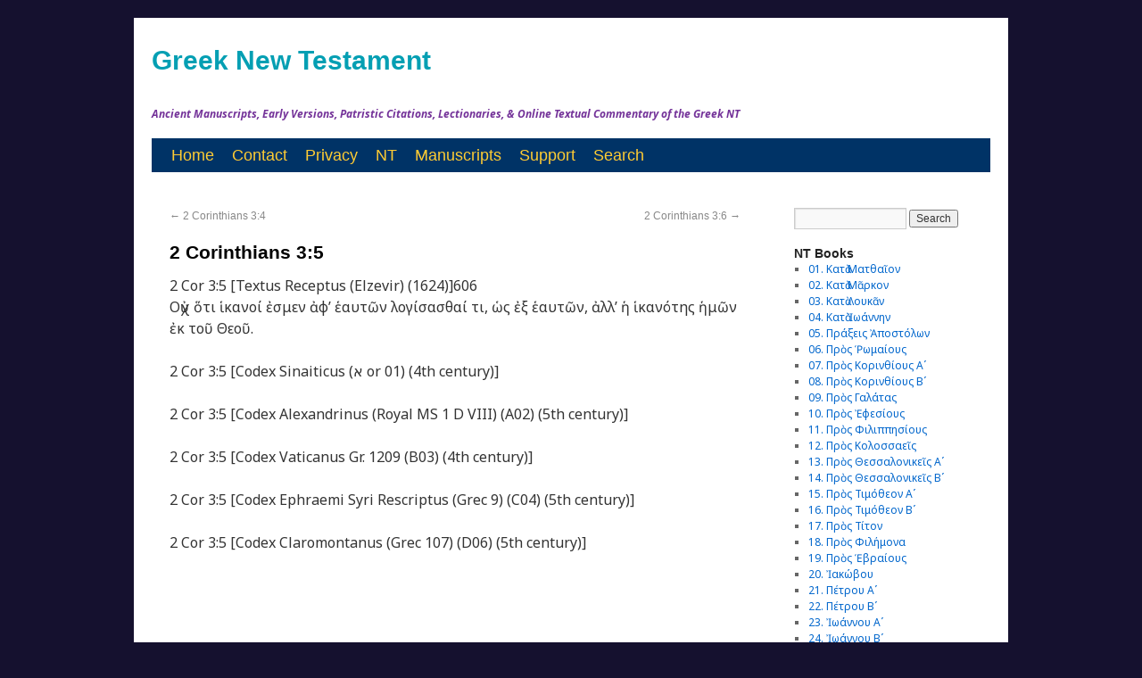

--- FILE ---
content_type: text/html; charset=UTF-8
request_url: https://greeknewtestament.net/2co3-5
body_size: 10864
content:
<!DOCTYPE html>
<html lang="en-US">
<head>
<meta charset="UTF-8" />
<meta property="fb:page_id" content="315583198461640" />
<title>  2 Corinthians 3:5</title>
<link href='https://fonts.googleapis.com/css?family=Noto+Sans:400,700,400italic,700italic&subset=latin,greek-ext,cyrillic-ext,greek,latin-ext,cyrillic' rel='stylesheet' type='text/css'>
<link rel="profile" href="http://gmpg.org/xfn/11" />
<link rel="stylesheet" type="text/css" media="all" href="https://greeknewtestament.net/wp-content/themes/novumtestamentum/style.css" />
<link rel="pingback" href="https://greeknewtestament.net/xmlrpc.php" />
<link href='https://fonts.googleapis.com/css?family=Arimo&subset=latin,greek-ext,greek' rel='stylesheet' type='text/css'>

<meta name='robots' content='max-image-preview:large' />
<link rel='dns-prefetch' href='//www.googletagmanager.com' />
<link rel="alternate" type="application/rss+xml" title="Greek New Testament &raquo; Feed" href="https://greeknewtestament.net/feed" />
<link rel="alternate" type="application/rss+xml" title="Greek New Testament &raquo; Comments Feed" href="https://greeknewtestament.net/comments/feed" />
<link rel="alternate" title="oEmbed (JSON)" type="application/json+oembed" href="https://greeknewtestament.net/wp-json/oembed/1.0/embed?url=https%3A%2F%2Fgreeknewtestament.net%2F2co3-5" />
<link rel="alternate" title="oEmbed (XML)" type="text/xml+oembed" href="https://greeknewtestament.net/wp-json/oembed/1.0/embed?url=https%3A%2F%2Fgreeknewtestament.net%2F2co3-5&#038;format=xml" />
<style id='wp-img-auto-sizes-contain-inline-css' type='text/css'>
img:is([sizes=auto i],[sizes^="auto," i]){contain-intrinsic-size:3000px 1500px}
/*# sourceURL=wp-img-auto-sizes-contain-inline-css */
</style>
<style id='wp-emoji-styles-inline-css' type='text/css'>

	img.wp-smiley, img.emoji {
		display: inline !important;
		border: none !important;
		box-shadow: none !important;
		height: 1em !important;
		width: 1em !important;
		margin: 0 0.07em !important;
		vertical-align: -0.1em !important;
		background: none !important;
		padding: 0 !important;
	}
/*# sourceURL=wp-emoji-styles-inline-css */
</style>
<style id='wp-block-library-inline-css' type='text/css'>
:root{--wp-block-synced-color:#7a00df;--wp-block-synced-color--rgb:122,0,223;--wp-bound-block-color:var(--wp-block-synced-color);--wp-editor-canvas-background:#ddd;--wp-admin-theme-color:#007cba;--wp-admin-theme-color--rgb:0,124,186;--wp-admin-theme-color-darker-10:#006ba1;--wp-admin-theme-color-darker-10--rgb:0,107,160.5;--wp-admin-theme-color-darker-20:#005a87;--wp-admin-theme-color-darker-20--rgb:0,90,135;--wp-admin-border-width-focus:2px}@media (min-resolution:192dpi){:root{--wp-admin-border-width-focus:1.5px}}.wp-element-button{cursor:pointer}:root .has-very-light-gray-background-color{background-color:#eee}:root .has-very-dark-gray-background-color{background-color:#313131}:root .has-very-light-gray-color{color:#eee}:root .has-very-dark-gray-color{color:#313131}:root .has-vivid-green-cyan-to-vivid-cyan-blue-gradient-background{background:linear-gradient(135deg,#00d084,#0693e3)}:root .has-purple-crush-gradient-background{background:linear-gradient(135deg,#34e2e4,#4721fb 50%,#ab1dfe)}:root .has-hazy-dawn-gradient-background{background:linear-gradient(135deg,#faaca8,#dad0ec)}:root .has-subdued-olive-gradient-background{background:linear-gradient(135deg,#fafae1,#67a671)}:root .has-atomic-cream-gradient-background{background:linear-gradient(135deg,#fdd79a,#004a59)}:root .has-nightshade-gradient-background{background:linear-gradient(135deg,#330968,#31cdcf)}:root .has-midnight-gradient-background{background:linear-gradient(135deg,#020381,#2874fc)}:root{--wp--preset--font-size--normal:16px;--wp--preset--font-size--huge:42px}.has-regular-font-size{font-size:1em}.has-larger-font-size{font-size:2.625em}.has-normal-font-size{font-size:var(--wp--preset--font-size--normal)}.has-huge-font-size{font-size:var(--wp--preset--font-size--huge)}.has-text-align-center{text-align:center}.has-text-align-left{text-align:left}.has-text-align-right{text-align:right}.has-fit-text{white-space:nowrap!important}#end-resizable-editor-section{display:none}.aligncenter{clear:both}.items-justified-left{justify-content:flex-start}.items-justified-center{justify-content:center}.items-justified-right{justify-content:flex-end}.items-justified-space-between{justify-content:space-between}.screen-reader-text{border:0;clip-path:inset(50%);height:1px;margin:-1px;overflow:hidden;padding:0;position:absolute;width:1px;word-wrap:normal!important}.screen-reader-text:focus{background-color:#ddd;clip-path:none;color:#444;display:block;font-size:1em;height:auto;left:5px;line-height:normal;padding:15px 23px 14px;text-decoration:none;top:5px;width:auto;z-index:100000}html :where(.has-border-color){border-style:solid}html :where([style*=border-top-color]){border-top-style:solid}html :where([style*=border-right-color]){border-right-style:solid}html :where([style*=border-bottom-color]){border-bottom-style:solid}html :where([style*=border-left-color]){border-left-style:solid}html :where([style*=border-width]){border-style:solid}html :where([style*=border-top-width]){border-top-style:solid}html :where([style*=border-right-width]){border-right-style:solid}html :where([style*=border-bottom-width]){border-bottom-style:solid}html :where([style*=border-left-width]){border-left-style:solid}html :where(img[class*=wp-image-]){height:auto;max-width:100%}:where(figure){margin:0 0 1em}html :where(.is-position-sticky){--wp-admin--admin-bar--position-offset:var(--wp-admin--admin-bar--height,0px)}@media screen and (max-width:600px){html :where(.is-position-sticky){--wp-admin--admin-bar--position-offset:0px}}

/*# sourceURL=wp-block-library-inline-css */
</style><style id='wp-block-heading-inline-css' type='text/css'>
h1:where(.wp-block-heading).has-background,h2:where(.wp-block-heading).has-background,h3:where(.wp-block-heading).has-background,h4:where(.wp-block-heading).has-background,h5:where(.wp-block-heading).has-background,h6:where(.wp-block-heading).has-background{padding:1.25em 2.375em}h1.has-text-align-left[style*=writing-mode]:where([style*=vertical-lr]),h1.has-text-align-right[style*=writing-mode]:where([style*=vertical-rl]),h2.has-text-align-left[style*=writing-mode]:where([style*=vertical-lr]),h2.has-text-align-right[style*=writing-mode]:where([style*=vertical-rl]),h3.has-text-align-left[style*=writing-mode]:where([style*=vertical-lr]),h3.has-text-align-right[style*=writing-mode]:where([style*=vertical-rl]),h4.has-text-align-left[style*=writing-mode]:where([style*=vertical-lr]),h4.has-text-align-right[style*=writing-mode]:where([style*=vertical-rl]),h5.has-text-align-left[style*=writing-mode]:where([style*=vertical-lr]),h5.has-text-align-right[style*=writing-mode]:where([style*=vertical-rl]),h6.has-text-align-left[style*=writing-mode]:where([style*=vertical-lr]),h6.has-text-align-right[style*=writing-mode]:where([style*=vertical-rl]){rotate:180deg}
/*# sourceURL=https://greeknewtestament.net/wp-includes/blocks/heading/style.min.css */
</style>
<style id='wp-block-rss-inline-css' type='text/css'>
ul.wp-block-rss.alignleft{margin-right:2em}ul.wp-block-rss.alignright{margin-left:2em}ul.wp-block-rss.is-grid{display:flex;flex-wrap:wrap;padding:0}ul.wp-block-rss.is-grid li{margin:0 1em 1em 0;width:100%}@media (min-width:600px){ul.wp-block-rss.columns-2 li{width:calc(50% - 1em)}ul.wp-block-rss.columns-3 li{width:calc(33.33333% - 1em)}ul.wp-block-rss.columns-4 li{width:calc(25% - 1em)}ul.wp-block-rss.columns-5 li{width:calc(20% - 1em)}ul.wp-block-rss.columns-6 li{width:calc(16.66667% - 1em)}}.wp-block-rss__item-author,.wp-block-rss__item-publish-date{display:block;font-size:.8125em}.wp-block-rss{box-sizing:border-box;list-style:none;padding:0}
/*# sourceURL=https://greeknewtestament.net/wp-includes/blocks/rss/style.min.css */
</style>
<style id='global-styles-inline-css' type='text/css'>
:root{--wp--preset--aspect-ratio--square: 1;--wp--preset--aspect-ratio--4-3: 4/3;--wp--preset--aspect-ratio--3-4: 3/4;--wp--preset--aspect-ratio--3-2: 3/2;--wp--preset--aspect-ratio--2-3: 2/3;--wp--preset--aspect-ratio--16-9: 16/9;--wp--preset--aspect-ratio--9-16: 9/16;--wp--preset--color--black: #000000;--wp--preset--color--cyan-bluish-gray: #abb8c3;--wp--preset--color--white: #ffffff;--wp--preset--color--pale-pink: #f78da7;--wp--preset--color--vivid-red: #cf2e2e;--wp--preset--color--luminous-vivid-orange: #ff6900;--wp--preset--color--luminous-vivid-amber: #fcb900;--wp--preset--color--light-green-cyan: #7bdcb5;--wp--preset--color--vivid-green-cyan: #00d084;--wp--preset--color--pale-cyan-blue: #8ed1fc;--wp--preset--color--vivid-cyan-blue: #0693e3;--wp--preset--color--vivid-purple: #9b51e0;--wp--preset--gradient--vivid-cyan-blue-to-vivid-purple: linear-gradient(135deg,rgb(6,147,227) 0%,rgb(155,81,224) 100%);--wp--preset--gradient--light-green-cyan-to-vivid-green-cyan: linear-gradient(135deg,rgb(122,220,180) 0%,rgb(0,208,130) 100%);--wp--preset--gradient--luminous-vivid-amber-to-luminous-vivid-orange: linear-gradient(135deg,rgb(252,185,0) 0%,rgb(255,105,0) 100%);--wp--preset--gradient--luminous-vivid-orange-to-vivid-red: linear-gradient(135deg,rgb(255,105,0) 0%,rgb(207,46,46) 100%);--wp--preset--gradient--very-light-gray-to-cyan-bluish-gray: linear-gradient(135deg,rgb(238,238,238) 0%,rgb(169,184,195) 100%);--wp--preset--gradient--cool-to-warm-spectrum: linear-gradient(135deg,rgb(74,234,220) 0%,rgb(151,120,209) 20%,rgb(207,42,186) 40%,rgb(238,44,130) 60%,rgb(251,105,98) 80%,rgb(254,248,76) 100%);--wp--preset--gradient--blush-light-purple: linear-gradient(135deg,rgb(255,206,236) 0%,rgb(152,150,240) 100%);--wp--preset--gradient--blush-bordeaux: linear-gradient(135deg,rgb(254,205,165) 0%,rgb(254,45,45) 50%,rgb(107,0,62) 100%);--wp--preset--gradient--luminous-dusk: linear-gradient(135deg,rgb(255,203,112) 0%,rgb(199,81,192) 50%,rgb(65,88,208) 100%);--wp--preset--gradient--pale-ocean: linear-gradient(135deg,rgb(255,245,203) 0%,rgb(182,227,212) 50%,rgb(51,167,181) 100%);--wp--preset--gradient--electric-grass: linear-gradient(135deg,rgb(202,248,128) 0%,rgb(113,206,126) 100%);--wp--preset--gradient--midnight: linear-gradient(135deg,rgb(2,3,129) 0%,rgb(40,116,252) 100%);--wp--preset--font-size--small: 13px;--wp--preset--font-size--medium: 20px;--wp--preset--font-size--large: 36px;--wp--preset--font-size--x-large: 42px;--wp--preset--spacing--20: 0.44rem;--wp--preset--spacing--30: 0.67rem;--wp--preset--spacing--40: 1rem;--wp--preset--spacing--50: 1.5rem;--wp--preset--spacing--60: 2.25rem;--wp--preset--spacing--70: 3.38rem;--wp--preset--spacing--80: 5.06rem;--wp--preset--shadow--natural: 6px 6px 9px rgba(0, 0, 0, 0.2);--wp--preset--shadow--deep: 12px 12px 50px rgba(0, 0, 0, 0.4);--wp--preset--shadow--sharp: 6px 6px 0px rgba(0, 0, 0, 0.2);--wp--preset--shadow--outlined: 6px 6px 0px -3px rgb(255, 255, 255), 6px 6px rgb(0, 0, 0);--wp--preset--shadow--crisp: 6px 6px 0px rgb(0, 0, 0);}:where(.is-layout-flex){gap: 0.5em;}:where(.is-layout-grid){gap: 0.5em;}body .is-layout-flex{display: flex;}.is-layout-flex{flex-wrap: wrap;align-items: center;}.is-layout-flex > :is(*, div){margin: 0;}body .is-layout-grid{display: grid;}.is-layout-grid > :is(*, div){margin: 0;}:where(.wp-block-columns.is-layout-flex){gap: 2em;}:where(.wp-block-columns.is-layout-grid){gap: 2em;}:where(.wp-block-post-template.is-layout-flex){gap: 1.25em;}:where(.wp-block-post-template.is-layout-grid){gap: 1.25em;}.has-black-color{color: var(--wp--preset--color--black) !important;}.has-cyan-bluish-gray-color{color: var(--wp--preset--color--cyan-bluish-gray) !important;}.has-white-color{color: var(--wp--preset--color--white) !important;}.has-pale-pink-color{color: var(--wp--preset--color--pale-pink) !important;}.has-vivid-red-color{color: var(--wp--preset--color--vivid-red) !important;}.has-luminous-vivid-orange-color{color: var(--wp--preset--color--luminous-vivid-orange) !important;}.has-luminous-vivid-amber-color{color: var(--wp--preset--color--luminous-vivid-amber) !important;}.has-light-green-cyan-color{color: var(--wp--preset--color--light-green-cyan) !important;}.has-vivid-green-cyan-color{color: var(--wp--preset--color--vivid-green-cyan) !important;}.has-pale-cyan-blue-color{color: var(--wp--preset--color--pale-cyan-blue) !important;}.has-vivid-cyan-blue-color{color: var(--wp--preset--color--vivid-cyan-blue) !important;}.has-vivid-purple-color{color: var(--wp--preset--color--vivid-purple) !important;}.has-black-background-color{background-color: var(--wp--preset--color--black) !important;}.has-cyan-bluish-gray-background-color{background-color: var(--wp--preset--color--cyan-bluish-gray) !important;}.has-white-background-color{background-color: var(--wp--preset--color--white) !important;}.has-pale-pink-background-color{background-color: var(--wp--preset--color--pale-pink) !important;}.has-vivid-red-background-color{background-color: var(--wp--preset--color--vivid-red) !important;}.has-luminous-vivid-orange-background-color{background-color: var(--wp--preset--color--luminous-vivid-orange) !important;}.has-luminous-vivid-amber-background-color{background-color: var(--wp--preset--color--luminous-vivid-amber) !important;}.has-light-green-cyan-background-color{background-color: var(--wp--preset--color--light-green-cyan) !important;}.has-vivid-green-cyan-background-color{background-color: var(--wp--preset--color--vivid-green-cyan) !important;}.has-pale-cyan-blue-background-color{background-color: var(--wp--preset--color--pale-cyan-blue) !important;}.has-vivid-cyan-blue-background-color{background-color: var(--wp--preset--color--vivid-cyan-blue) !important;}.has-vivid-purple-background-color{background-color: var(--wp--preset--color--vivid-purple) !important;}.has-black-border-color{border-color: var(--wp--preset--color--black) !important;}.has-cyan-bluish-gray-border-color{border-color: var(--wp--preset--color--cyan-bluish-gray) !important;}.has-white-border-color{border-color: var(--wp--preset--color--white) !important;}.has-pale-pink-border-color{border-color: var(--wp--preset--color--pale-pink) !important;}.has-vivid-red-border-color{border-color: var(--wp--preset--color--vivid-red) !important;}.has-luminous-vivid-orange-border-color{border-color: var(--wp--preset--color--luminous-vivid-orange) !important;}.has-luminous-vivid-amber-border-color{border-color: var(--wp--preset--color--luminous-vivid-amber) !important;}.has-light-green-cyan-border-color{border-color: var(--wp--preset--color--light-green-cyan) !important;}.has-vivid-green-cyan-border-color{border-color: var(--wp--preset--color--vivid-green-cyan) !important;}.has-pale-cyan-blue-border-color{border-color: var(--wp--preset--color--pale-cyan-blue) !important;}.has-vivid-cyan-blue-border-color{border-color: var(--wp--preset--color--vivid-cyan-blue) !important;}.has-vivid-purple-border-color{border-color: var(--wp--preset--color--vivid-purple) !important;}.has-vivid-cyan-blue-to-vivid-purple-gradient-background{background: var(--wp--preset--gradient--vivid-cyan-blue-to-vivid-purple) !important;}.has-light-green-cyan-to-vivid-green-cyan-gradient-background{background: var(--wp--preset--gradient--light-green-cyan-to-vivid-green-cyan) !important;}.has-luminous-vivid-amber-to-luminous-vivid-orange-gradient-background{background: var(--wp--preset--gradient--luminous-vivid-amber-to-luminous-vivid-orange) !important;}.has-luminous-vivid-orange-to-vivid-red-gradient-background{background: var(--wp--preset--gradient--luminous-vivid-orange-to-vivid-red) !important;}.has-very-light-gray-to-cyan-bluish-gray-gradient-background{background: var(--wp--preset--gradient--very-light-gray-to-cyan-bluish-gray) !important;}.has-cool-to-warm-spectrum-gradient-background{background: var(--wp--preset--gradient--cool-to-warm-spectrum) !important;}.has-blush-light-purple-gradient-background{background: var(--wp--preset--gradient--blush-light-purple) !important;}.has-blush-bordeaux-gradient-background{background: var(--wp--preset--gradient--blush-bordeaux) !important;}.has-luminous-dusk-gradient-background{background: var(--wp--preset--gradient--luminous-dusk) !important;}.has-pale-ocean-gradient-background{background: var(--wp--preset--gradient--pale-ocean) !important;}.has-electric-grass-gradient-background{background: var(--wp--preset--gradient--electric-grass) !important;}.has-midnight-gradient-background{background: var(--wp--preset--gradient--midnight) !important;}.has-small-font-size{font-size: var(--wp--preset--font-size--small) !important;}.has-medium-font-size{font-size: var(--wp--preset--font-size--medium) !important;}.has-large-font-size{font-size: var(--wp--preset--font-size--large) !important;}.has-x-large-font-size{font-size: var(--wp--preset--font-size--x-large) !important;}
/*# sourceURL=global-styles-inline-css */
</style>

<style id='classic-theme-styles-inline-css' type='text/css'>
/*! This file is auto-generated */
.wp-block-button__link{color:#fff;background-color:#32373c;border-radius:9999px;box-shadow:none;text-decoration:none;padding:calc(.667em + 2px) calc(1.333em + 2px);font-size:1.125em}.wp-block-file__button{background:#32373c;color:#fff;text-decoration:none}
/*# sourceURL=/wp-includes/css/classic-themes.min.css */
</style>
<link rel='stylesheet' id='contact-form-7-css' href='https://greeknewtestament.net/wp-content/plugins/contact-form-7/includes/css/styles.css?ver=6.1.4' type='text/css' media='all' />

<!-- Google tag (gtag.js) snippet added by Site Kit -->
<!-- Google Analytics snippet added by Site Kit -->
<script type="text/javascript" src="https://www.googletagmanager.com/gtag/js?id=GT-WVXS46D" id="google_gtagjs-js" async></script>
<script type="text/javascript" id="google_gtagjs-js-after">
/* <![CDATA[ */
window.dataLayer = window.dataLayer || [];function gtag(){dataLayer.push(arguments);}
gtag("set","linker",{"domains":["greeknewtestament.net"]});
gtag("js", new Date());
gtag("set", "developer_id.dZTNiMT", true);
gtag("config", "GT-WVXS46D", {"googlesitekit_post_type":"post"});
//# sourceURL=google_gtagjs-js-after
/* ]]> */
</script>
<link rel="https://api.w.org/" href="https://greeknewtestament.net/wp-json/" /><link rel="alternate" title="JSON" type="application/json" href="https://greeknewtestament.net/wp-json/wp/v2/posts/31673" /><link rel="EditURI" type="application/rsd+xml" title="RSD" href="https://greeknewtestament.net/xmlrpc.php?rsd" />
<meta name="generator" content="WordPress 6.9" />
<link rel="canonical" href="https://greeknewtestament.net/2co3-5" />
<link rel='shortlink' href='https://greeknewtestament.net/?p=31673' />
<meta name="generator" content="Site Kit by Google 1.167.0" /><style type="text/css" id="custom-background-css">
body.custom-background { background-color: #15112f; }
</style>
	<link rel="icon" href="https://greeknewtestament.net/wp-content/uploads/2024/10/cropped-GNT-32x32.jpg" sizes="32x32" />
<link rel="icon" href="https://greeknewtestament.net/wp-content/uploads/2024/10/cropped-GNT-192x192.jpg" sizes="192x192" />
<link rel="apple-touch-icon" href="https://greeknewtestament.net/wp-content/uploads/2024/10/cropped-GNT-180x180.jpg" />
<meta name="msapplication-TileImage" content="https://greeknewtestament.net/wp-content/uploads/2024/10/cropped-GNT-270x270.jpg" />

</head>

<body class="wp-singular post-template-default single single-post postid-31673 single-format-standard custom-background wp-theme-novumtestamentum">
<div id="wrapper" class="hfeed">
	<div id="header">
		<div id="masthead">
			<div id="branding" role="banner">
								<div id="site-title">
					<span>
						<a href="https://greeknewtestament.net/" title="Greek New Testament" rel="home">Greek New Testament</a>
					</span>
				</div>
				<div id="site-description">Ancient Manuscripts, Early Versions, Patristic Citations, Lectionaries, &amp; Online Textual Commentary of the Greek NT</div>

							</div><!-- #branding -->

			<div id="access" role="navigation">
			  				<div class="skip-link screen-reader-text"><a href="#content" title="Skip to content">Skip to content</a></div>
								<div class="menu-header"><ul id="menu-top-menu" class="menu"><li id="menu-item-61" class="menu-item menu-item-type-custom menu-item-object-custom menu-item-home menu-item-61"><a href="https://greeknewtestament.net" title="Greek New Testament">Home</a></li>
<li id="menu-item-58" class="menu-item menu-item-type-post_type menu-item-object-page menu-item-58"><a href="https://greeknewtestament.net/communicate" title="Contact Us">Contact</a></li>
<li id="menu-item-5771" class="menu-item menu-item-type-post_type menu-item-object-page menu-item-5771"><a href="https://greeknewtestament.net/privacy-policy" title="Privacy Policy &#038; Disclaimer">Privacy</a></li>
<li id="menu-item-14502" class="menu-item menu-item-type-custom menu-item-object-custom menu-item-14502"><a href="https://greeknewtestament.net/books" title="NT Books">NT</a></li>
<li id="menu-item-118" class="menu-item menu-item-type-custom menu-item-object-custom menu-item-118"><a target="_blank" href="https://greeknewtestament.net/matthew-manuscripts" title="NT MSS">Manuscripts</a></li>
<li id="menu-item-144" class="menu-item menu-item-type-custom menu-item-object-custom menu-item-144"><a target="_blank" href="https://greeknewtestament.net/donate" title="Support This Project By Donating">Support</a></li>
<li id="menu-item-15879" class="menu-item menu-item-type-custom menu-item-object-custom menu-item-15879"><a href="https://greeknewtestament.net/search" title="Advanced Search">Search</a></li>
</ul></div>			</div><!-- #access -->
		</div><!-- #masthead -->
	</div><!-- #header -->

	<div id="main">

		<div id="container">
			<div id="content" role="main">

			

				<div id="nav-above" class="navigation">
					<div class="nav-previous"><a href="https://greeknewtestament.net/2co3-4" rel="prev"><span class="meta-nav">&larr;</span> 2 Corinthians 3:4</a></div>
					<div class="nav-next"><a href="https://greeknewtestament.net/2co3-6" rel="next">2 Corinthians 3:6 <span class="meta-nav">&rarr;</span></a></div>
				</div><!-- #nav-above -->

				<div id="post-31673" class="post-31673 post type-post status-publish format-standard hentry category-2corinthians">
					<h1 class="entry-title">2 Corinthians 3:5</h1>


					<div class="entry-content">
						<p>2 Cor 3:5 [Textus Receptus (Elzevir) (1624)]606<br />
Οὐχ ὅτι ἱκανοί ἐσμεν ἀφ’ ἑαυτῶν λογίσασθαί τι, ὡς ἐξ ἑαυτῶν, ἀλλ’ ἡ ἱκανότης ἡμῶν ἐκ τοῦ Θεοῦ.</p>
<p>2 Cor 3:5 [Codex Sinaiticus (א or 01) (4th century)]</p>
<p>2 Cor 3:5 [Codex Alexandrinus (Royal MS 1 D VIII) (A02) (5th century)]</p>
<p>2 Cor 3:5 [Codex Vaticanus Gr. 1209 (B03) (4th century)]</p>
<p>2 Cor 3:5 [Codex Ephraemi Syri Rescriptus (Grec 9) (C04) (5th century)]</p>
<p>2 Cor 3:5 [Codex Claromontanus (Grec 107) (D06) (5th century)]</p>
<p>&nbsp;</p>
<p>&nbsp;</p>
<h2><strong>Critical Apparatus :</strong></h2>
<p>&nbsp;</p>
<p>&nbsp;</p>
<p>&nbsp;</p>
<h3><strong>Early Church Fathers</strong></h3>
<p>&nbsp;</p>
<p>&nbsp;</p>
<p>&nbsp;</p>
<h2><strong>A Textual Commentary On 2 Cor 3:5</strong></h2>
<p>&nbsp;</p>
<p>&nbsp;</p>
<p>&nbsp;</p>
<p>&nbsp;</p>
											</div><!-- .entry-content -->

					<div class="entry-meta">
						<span class="meta-prep meta-prep-author">Posted on</span> <a href="https://greeknewtestament.net/2co3-5" title="3:51 pm" rel="bookmark"><span class="entry-date">September 29, 2013</span></a> <span class="meta-sep">by</span> <span class="author vcard"><a class="url fn n" href="https://greeknewtestament.net/author/2corinthians" title="View all posts by Πρὸς Κορινθίους Bʹ">Πρὸς Κορινθίους Bʹ</a></span>					</div><!-- .entry-meta -->


					<div class="entry-utility">
						This entry was posted in <a href="https://greeknewtestament.net/category/2corinthians" rel="category tag">08. Πρὸς Κορινθίους Bʹ</a>. Bookmark the <a href="https://greeknewtestament.net/2co3-5" title="Permalink to 2 Corinthians 3:5" rel="bookmark">permalink</a>.											</div><!-- .entry-utility -->
				</div><!-- #post-## -->

				<div id="nav-below" class="navigation">
					<div class="nav-previous"><a href="https://greeknewtestament.net/2co3-4" rel="prev"><span class="meta-nav">&larr;</span> 2 Corinthians 3:4</a></div>
					<div class="nav-next"><a href="https://greeknewtestament.net/2co3-6" rel="next">2 Corinthians 3:6 <span class="meta-nav">&rarr;</span></a></div>
				</div><!-- #nav-below -->

				
			<div id="comments">


	<p class="nocomments">Comments are closed.</p>



</div><!-- #comments -->


			</div><!-- #content -->
		</div><!-- #container -->


		<div id="primary" class="widget-area" role="complementary">
			<ul class="xoxo">

<li id="search-2" class="widget-container widget_search"><form role="search" method="get" id="searchform" class="searchform" action="https://greeknewtestament.net/">
				<div>
					<label class="screen-reader-text" for="s">Search for:</label>
					<input type="text" value="" name="s" id="s" />
					<input type="submit" id="searchsubmit" value="Search" />
				</div>
			</form></li><li id="categories-2" class="widget-container widget_categories"><h3 class="widget-title">NT Books</h3>
			<ul>
					<li class="cat-item cat-item-1"><a href="https://greeknewtestament.net/category/matthew">01. Κατὰ Ματθαῖον</a>
</li>
	<li class="cat-item cat-item-3"><a href="https://greeknewtestament.net/category/mark">02. Κατὰ Μᾶρκον</a>
</li>
	<li class="cat-item cat-item-184"><a href="https://greeknewtestament.net/category/luke">03. Κατὰ Λουκᾶν</a>
</li>
	<li class="cat-item cat-item-185"><a href="https://greeknewtestament.net/category/john">04. Κατὰ Ἰωάννην</a>
</li>
	<li class="cat-item cat-item-186"><a href="https://greeknewtestament.net/category/acts">05. Πράξεις Ἀποστόλων</a>
</li>
	<li class="cat-item cat-item-187"><a href="https://greeknewtestament.net/category/romans">06. Πρὸς Ῥωμαίους</a>
</li>
	<li class="cat-item cat-item-188"><a href="https://greeknewtestament.net/category/1corinthians">07. Πρὸς Κορινθίους Αʹ</a>
</li>
	<li class="cat-item cat-item-189"><a href="https://greeknewtestament.net/category/2corinthians">08. Πρὸς Κορινθίους Bʹ</a>
</li>
	<li class="cat-item cat-item-190"><a href="https://greeknewtestament.net/category/galatians">09. Πρὸς Γαλάτας</a>
</li>
	<li class="cat-item cat-item-191"><a href="https://greeknewtestament.net/category/ephesians">10. Πρὸς Ἐφεσίους</a>
</li>
	<li class="cat-item cat-item-192"><a href="https://greeknewtestament.net/category/philippians">11. Πρὸς Φιλιππησίους</a>
</li>
	<li class="cat-item cat-item-193"><a href="https://greeknewtestament.net/category/colossians">12. Πρὸς Κολοσσαεῖς</a>
</li>
	<li class="cat-item cat-item-194"><a href="https://greeknewtestament.net/category/1thessalonians">13. Πρὸς Θεσσαλονικεῖς Αʹ</a>
</li>
	<li class="cat-item cat-item-195"><a href="https://greeknewtestament.net/category/2thessalonians">14. Πρὸς Θεσσαλονικεῖς Βʹ</a>
</li>
	<li class="cat-item cat-item-196"><a href="https://greeknewtestament.net/category/1timothy">15. Πρὸς Τιμόθεον Αʹ</a>
</li>
	<li class="cat-item cat-item-197"><a href="https://greeknewtestament.net/category/2timothy">16. Πρὸς Τιμόθεον Βʹ</a>
</li>
	<li class="cat-item cat-item-198"><a href="https://greeknewtestament.net/category/titus">17. Πρὸς Τίτον</a>
</li>
	<li class="cat-item cat-item-199"><a href="https://greeknewtestament.net/category/philemon">18. Πρὸς Φιλήμονα</a>
</li>
	<li class="cat-item cat-item-200"><a href="https://greeknewtestament.net/category/hebrews">19. Πρὸς Ἑβραίους</a>
</li>
	<li class="cat-item cat-item-201"><a href="https://greeknewtestament.net/category/jacob">20. Ἰακώβου</a>
</li>
	<li class="cat-item cat-item-202"><a href="https://greeknewtestament.net/category/1peter">21. Πέτρου Αʹ</a>
</li>
	<li class="cat-item cat-item-203"><a href="https://greeknewtestament.net/category/2peter">22. Πέτρου Βʹ</a>
</li>
	<li class="cat-item cat-item-204"><a href="https://greeknewtestament.net/category/1john">23. Ἰωάννου Αʹ</a>
</li>
	<li class="cat-item cat-item-205"><a href="https://greeknewtestament.net/category/2john">24. Ἰωάννου Βʹ</a>
</li>
	<li class="cat-item cat-item-206"><a href="https://greeknewtestament.net/category/3john">25. Ἰωάννου Γʹ</a>
</li>
	<li class="cat-item cat-item-207"><a href="https://greeknewtestament.net/category/jude">26. Ἰούδα</a>
</li>
	<li class="cat-item cat-item-208"><a href="https://greeknewtestament.net/category/apocalypse">27. Ἀποκάλυψις Ἰωάννου</a>
</li>
			</ul>

			</li><li id="block-2" class="widget-container widget_block"><div id="verse-selector">
  <h3><strong>Select a Verse</strong></h3>
  <label for="book">Book:</label>
  <select id="book" onchange="populateChapters()">
    <option value="">Select a book</option>
    <option value="Matthew" data-abbr="mt">Matthew</option>
    <option value="Mark" data-abbr="mk">Mark</option>
    <option value="Luke" data-abbr="lk">Luke</option>
    <option value="John" data-abbr="jn">John</option>
  </select>

  <label for="chapter">Chapter:</label>
  <select id="chapter" onchange="populateVerses()" disabled>
    <option value="">Select a chapter</option>
  </select>

  <label for="verse">Verse:</label>
  <select id="verse" onchange="generateLink()" disabled>
    <option value="">Select a verse</option>
  </select>

  <p id="verseLink"></p>
</div>

<script>
  const books = {
    Matthew: 28,
    Mark: 16,
    Luke: 24,
    John: 21
  };

  const versesPerChapter = {
    Matthew: [25, 23, 17, 25, 48, 34, 29, 34, 38, 42, 30, 50, 58, 36, 39, 28, 27, 35, 30, 34, 46, 46, 39, 51, 46, 75, 66, 20],
    Mark: [45, 28, 35, 41, 43, 56, 37, 38, 50, 52, 33, 44, 37, 72, 47, 20],
    Luke: [80, 52, 38, 44, 39, 49, 50, 56, 62, 42, 54, 59, 35, 35, 32, 31, 37, 43, 48, 47, 38, 71, 56, 53],
    John: [51, 25, 36, 54, 47, 71, 53, 59, 41, 42, 57, 50, 38, 31, 27, 33, 26, 40, 42, 31, 25]
  };

  function populateChapters() {
    const bookSelect = document.getElementById("book");
    const chapterSelect = document.getElementById("chapter");
    const verseSelect = document.getElementById("verse");
    const verseLink = document.getElementById("verseLink");

    chapterSelect.innerHTML = '<option value="">Select a chapter</option>'; // Reset chapter dropdown
    chapterSelect.disabled = true; // Disable chapter select initially
    verseSelect.innerHTML = '<option value="">Select a verse</option>'; // Reset verse dropdown
    verseSelect.disabled = true; // Disable verse select initially
    verseLink.innerHTML = ""; // Clear the verse link

    const selectedBook = bookSelect.value;

    if (selectedBook) {
      const numChapters = books[selectedBook];
      for (let i = 1; i <= numChapters; i++) {
        chapterSelect.innerHTML += `<option value="${i}">Chapter ${i}</option>`;
      }
      chapterSelect.disabled = false; // Enable chapter select
    }
  }

  function populateVerses() {
    const bookSelect = document.getElementById("book");
    const chapterSelect = document.getElementById("chapter");
    const verseSelect = document.getElementById("verse");

    verseSelect.innerHTML = '<option value="">Select a verse</option>'; // Reset verse dropdown
    verseSelect.disabled = true; // Disable verse select initially

    const selectedBook = bookSelect.value;
    const selectedChapter = chapterSelect.value;

    if (selectedBook && selectedChapter) {
      const numVerses = versesPerChapter[selectedBook][selectedChapter - 1];
      for (let i = 1; i <= numVerses; i++) {
        verseSelect.innerHTML += `<option value="${i}">Verse ${i}</option>`;
      }
      verseSelect.disabled = false; // Enable verse select
    }
  }

  function generateLink() {
    const bookSelect = document.getElementById("book");
    const chapterSelect = document.getElementById("chapter");
    const verseSelect = document.getElementById("verse");
    const verseLink = document.getElementById("verseLink");

    const selectedBook = bookSelect.value;
    const bookAbbr = bookSelect.options[bookSelect.selectedIndex].getAttribute("data-abbr");
    const selectedChapter = chapterSelect.value;
    const selectedVerse = verseSelect.value;

    if (selectedBook && selectedChapter && selectedVerse) {
      const url = `https://greeknewtestament.net/${bookAbbr}${selectedChapter}-${selectedVerse}`;
      verseLink.innerHTML = `<a href="${url}" target="_blank"><br><b>Go to ${selectedBook} ${selectedChapter}:${selectedVerse}</b></a><br>`;
    } else {
      verseLink.innerHTML = ""; // Clear the link if selections are not complete
    }
  }
</script></li>			</ul>


<div align="center">
</div>


		</div><!-- #primary .widget-area -->


		<div id="secondary" class="widget-area" role="complementary">
			<ul class="xoxo">
				<li id="block-3" class="widget-container widget_block">
<h4 class="wp-block-heading"><strong>NT Greek &amp; Textual Studies</strong></h4>
</li><li id="block-4" class="widget-container widget_block widget_rss"><ul class="wp-block-rss"><li class='wp-block-rss__item'><div class='wp-block-rss__item-title'><a href='https://www.newtestamentgreek.net/vindicated-at-the-table-how-speech-condemns-and-grammar-acquits.html'>Vindicated at the Table: How Speech Condemns and Grammar Acquits</a></div></li><li class='wp-block-rss__item'><div class='wp-block-rss__item-title'><a href='https://www.newtestamentgreek.net/carried-not-carrying-the-grammar-that-topples-boasting.html'>Carried, Not Carrying: The Grammar That Topples Boasting</a></div></li><li class='wp-block-rss__item'><div class='wp-block-rss__item-title'><a href='https://www.newtestamentgreek.net/spliced-into-abundance-the-grammar-of-displacement-and-participation-in-enekentristhis.html'>Spliced into Abundance: The Grammar of Displacement and Participation in ἐνεκεντρίσθης</a></div></li><li class='wp-block-rss__item'><div class='wp-block-rss__item-title'><a href='https://www.newtestamentgreek.net/when-the-heart-expands-toward-ruin-the-grammar-of-self-watchfulness.html'>When the Heart Expands Toward Ruin: The Grammar of Self-Watchfulness</a></div></li><li class='wp-block-rss__item'><div class='wp-block-rss__item-title'><a href='https://www.newtestamentgreek.net/living-begetting-dying-the-grammar-of-time-and-continuity.html'>Living, Begetting, Dying: The Grammar of Time and Continuity</a></div></li></ul></li>			</ul>
		</div><!-- #secondary .widget-area -->

	</div><!-- #main -->

<table width="672" border="0">
  <tr>
    <td><div align="left">
</div></td>
    <td><div align="left"></div></td>
  </tr>
</table>

	<div id="footer" role="contentinfo">
		<div id="colophon">



			<div id="footer-widget-area" role="complementary">

				<div id="first" class="widget-area">
					<ul class="xoxo">
						<li id="nav_menu-4" class="widget-container widget_nav_menu"><h3 class="widget-title">NT Greek</h3><div class="menu-footer-menu-container"><ul id="menu-footer-menu" class="menu"><li id="menu-item-15886" class="menu-item menu-item-type-custom menu-item-object-custom menu-item-home menu-item-15886"><a href="https://greeknewtestament.net" title="Greek New Testament">Home</a></li>
<li id="menu-item-15887" class="menu-item menu-item-type-custom menu-item-object-custom menu-item-15887"><a href="https://greeknewtestament.net/about" title="About Greek New Testament Dot Net">About Us</a></li>
<li id="menu-item-15888" class="menu-item menu-item-type-custom menu-item-object-custom menu-item-15888"><a href="https://greeknewtestament.net/privacy" title="Privacy Policy &#038; Disclaimer">Privacy Policy</a></li>
<li id="menu-item-15889" class="menu-item menu-item-type-custom menu-item-object-custom menu-item-15889"><a href="https://greeknewtestament.net/communicate" title="Contact Us To Report Error">Report Error</a></li>
<li id="menu-item-15891" class="menu-item menu-item-type-custom menu-item-object-custom menu-item-15891"><a href="https://greeknewtestament.net/donate">Support Us</a></li>
<li id="menu-item-15890" class="menu-item menu-item-type-custom menu-item-object-custom menu-item-15890"><a href="https://greeknewtestament.net/search" title="Search Greek New Testament">Advanced Search</a></li>
<li id="menu-item-15892" class="menu-item menu-item-type-custom menu-item-object-custom menu-item-15892"><a href="https://greeknewtestament.net/critical-apparatus" title="Guide To Critical Apparatus">Critical Apparatus Guide</a></li>
</ul></div></li>					</ul>
				</div><!-- #first .widget-area -->

				<div id="second" class="widget-area">
					<ul class="xoxo">
						<li id="nav_menu-3" class="widget-container widget_nav_menu"><h3 class="widget-title">New Testament Books</h3><div class="menu-%ce%b5%cf%85%ce%b1%ce%b3%ce%b3%ce%b5%ce%bb%ce%b9%ce%bf%ce%bd-container"><ul id="menu-%ce%b5%cf%85%ce%b1%ce%b3%ce%b3%ce%b5%ce%bb%ce%b9%ce%bf%ce%bd" class="menu"><li id="menu-item-15720" class="menu-item menu-item-type-custom menu-item-object-custom menu-item-15720"><a href="https://greeknewtestament.net/gospel-of-matthew" title=" ΕΥΑΓΓΕΛΙΟΝ ΚΑΤΑ ΜΑΤΘΑΙΟΝ">ΚΑΤΑ ΜΑΤΘΑΙΟΝ</a></li>
<li id="menu-item-19650" class="menu-item menu-item-type-custom menu-item-object-custom menu-item-19650"><a href="https://greeknewtestament.net/gospel-of-mark" title="ΕΥΑΓΓΕΛΙΟΝ ΚΑΤΑ ΜΑΡΚΟΝ">ΚΑΤΑ ΜΑΡΚΟΝ</a></li>
</ul></div></li>					</ul>
				</div><!-- #second .widget-area -->



			</div><!-- #footer-widget-area -->

<div align="left">

</div>
			<div id="site-info">
				<a href="https://greeknewtestament.net/" title="Greek New Testament" rel="home">
					Greek New Testament Dot Net © 2011 - 2026 . All rights reserved.
				</a>
			</div><!-- #site-info -->

			<div id="site-generator">

			</div><!-- #site-generator -->
		</div><!-- #colophon -->
	</div><!-- #footer -->

</div><!-- #wrapper -->

<script type="speculationrules">
{"prefetch":[{"source":"document","where":{"and":[{"href_matches":"/*"},{"not":{"href_matches":["/wp-*.php","/wp-admin/*","/wp-content/uploads/*","/wp-content/*","/wp-content/plugins/*","/wp-content/themes/novumtestamentum/*","/*\\?(.+)"]}},{"not":{"selector_matches":"a[rel~=\"nofollow\"]"}},{"not":{"selector_matches":".no-prefetch, .no-prefetch a"}}]},"eagerness":"conservative"}]}
</script>
<script type="text/javascript" src="https://greeknewtestament.net/wp-includes/js/comment-reply.min.js?ver=6.9" id="comment-reply-js" async="async" data-wp-strategy="async" fetchpriority="low"></script>
<script type="text/javascript" src="https://greeknewtestament.net/wp-includes/js/dist/hooks.min.js?ver=dd5603f07f9220ed27f1" id="wp-hooks-js"></script>
<script type="text/javascript" src="https://greeknewtestament.net/wp-includes/js/dist/i18n.min.js?ver=c26c3dc7bed366793375" id="wp-i18n-js"></script>
<script type="text/javascript" id="wp-i18n-js-after">
/* <![CDATA[ */
wp.i18n.setLocaleData( { 'text direction\u0004ltr': [ 'ltr' ] } );
//# sourceURL=wp-i18n-js-after
/* ]]> */
</script>
<script type="text/javascript" src="https://greeknewtestament.net/wp-content/plugins/contact-form-7/includes/swv/js/index.js?ver=6.1.4" id="swv-js"></script>
<script type="text/javascript" id="contact-form-7-js-before">
/* <![CDATA[ */
var wpcf7 = {
    "api": {
        "root": "https:\/\/greeknewtestament.net\/wp-json\/",
        "namespace": "contact-form-7\/v1"
    }
};
//# sourceURL=contact-form-7-js-before
/* ]]> */
</script>
<script type="text/javascript" src="https://greeknewtestament.net/wp-content/plugins/contact-form-7/includes/js/index.js?ver=6.1.4" id="contact-form-7-js"></script>
<script id="wp-emoji-settings" type="application/json">
{"baseUrl":"https://s.w.org/images/core/emoji/17.0.2/72x72/","ext":".png","svgUrl":"https://s.w.org/images/core/emoji/17.0.2/svg/","svgExt":".svg","source":{"concatemoji":"https://greeknewtestament.net/wp-includes/js/wp-emoji-release.min.js?ver=6.9"}}
</script>
<script type="module">
/* <![CDATA[ */
/*! This file is auto-generated */
const a=JSON.parse(document.getElementById("wp-emoji-settings").textContent),o=(window._wpemojiSettings=a,"wpEmojiSettingsSupports"),s=["flag","emoji"];function i(e){try{var t={supportTests:e,timestamp:(new Date).valueOf()};sessionStorage.setItem(o,JSON.stringify(t))}catch(e){}}function c(e,t,n){e.clearRect(0,0,e.canvas.width,e.canvas.height),e.fillText(t,0,0);t=new Uint32Array(e.getImageData(0,0,e.canvas.width,e.canvas.height).data);e.clearRect(0,0,e.canvas.width,e.canvas.height),e.fillText(n,0,0);const a=new Uint32Array(e.getImageData(0,0,e.canvas.width,e.canvas.height).data);return t.every((e,t)=>e===a[t])}function p(e,t){e.clearRect(0,0,e.canvas.width,e.canvas.height),e.fillText(t,0,0);var n=e.getImageData(16,16,1,1);for(let e=0;e<n.data.length;e++)if(0!==n.data[e])return!1;return!0}function u(e,t,n,a){switch(t){case"flag":return n(e,"\ud83c\udff3\ufe0f\u200d\u26a7\ufe0f","\ud83c\udff3\ufe0f\u200b\u26a7\ufe0f")?!1:!n(e,"\ud83c\udde8\ud83c\uddf6","\ud83c\udde8\u200b\ud83c\uddf6")&&!n(e,"\ud83c\udff4\udb40\udc67\udb40\udc62\udb40\udc65\udb40\udc6e\udb40\udc67\udb40\udc7f","\ud83c\udff4\u200b\udb40\udc67\u200b\udb40\udc62\u200b\udb40\udc65\u200b\udb40\udc6e\u200b\udb40\udc67\u200b\udb40\udc7f");case"emoji":return!a(e,"\ud83e\u1fac8")}return!1}function f(e,t,n,a){let r;const o=(r="undefined"!=typeof WorkerGlobalScope&&self instanceof WorkerGlobalScope?new OffscreenCanvas(300,150):document.createElement("canvas")).getContext("2d",{willReadFrequently:!0}),s=(o.textBaseline="top",o.font="600 32px Arial",{});return e.forEach(e=>{s[e]=t(o,e,n,a)}),s}function r(e){var t=document.createElement("script");t.src=e,t.defer=!0,document.head.appendChild(t)}a.supports={everything:!0,everythingExceptFlag:!0},new Promise(t=>{let n=function(){try{var e=JSON.parse(sessionStorage.getItem(o));if("object"==typeof e&&"number"==typeof e.timestamp&&(new Date).valueOf()<e.timestamp+604800&&"object"==typeof e.supportTests)return e.supportTests}catch(e){}return null}();if(!n){if("undefined"!=typeof Worker&&"undefined"!=typeof OffscreenCanvas&&"undefined"!=typeof URL&&URL.createObjectURL&&"undefined"!=typeof Blob)try{var e="postMessage("+f.toString()+"("+[JSON.stringify(s),u.toString(),c.toString(),p.toString()].join(",")+"));",a=new Blob([e],{type:"text/javascript"});const r=new Worker(URL.createObjectURL(a),{name:"wpTestEmojiSupports"});return void(r.onmessage=e=>{i(n=e.data),r.terminate(),t(n)})}catch(e){}i(n=f(s,u,c,p))}t(n)}).then(e=>{for(const n in e)a.supports[n]=e[n],a.supports.everything=a.supports.everything&&a.supports[n],"flag"!==n&&(a.supports.everythingExceptFlag=a.supports.everythingExceptFlag&&a.supports[n]);var t;a.supports.everythingExceptFlag=a.supports.everythingExceptFlag&&!a.supports.flag,a.supports.everything||((t=a.source||{}).concatemoji?r(t.concatemoji):t.wpemoji&&t.twemoji&&(r(t.twemoji),r(t.wpemoji)))});
//# sourceURL=https://greeknewtestament.net/wp-includes/js/wp-emoji-loader.min.js
/* ]]> */
</script>


<script type="text/javascript">
var toggleMe = document.getElementById('toggleMe');
var toggleContent = '<span onclick="toggleIt();" class="toggleLink">Click here to hide transcription of MSS</span><br />'+toggleMe.innerHTML;
var toggleMsg = '<span onclick="toggleIt();" class="toggleLink">Click here to read transcription of MSS</span>';
function toggleIt(){
	if (toggleMe.innerHTML!=toggleMsg)
		toggleMe.innerHTML = toggleMsg;
	else
		toggleMe.innerHTML = toggleContent;
}
toggleIt();
</script>
</body>
</html>